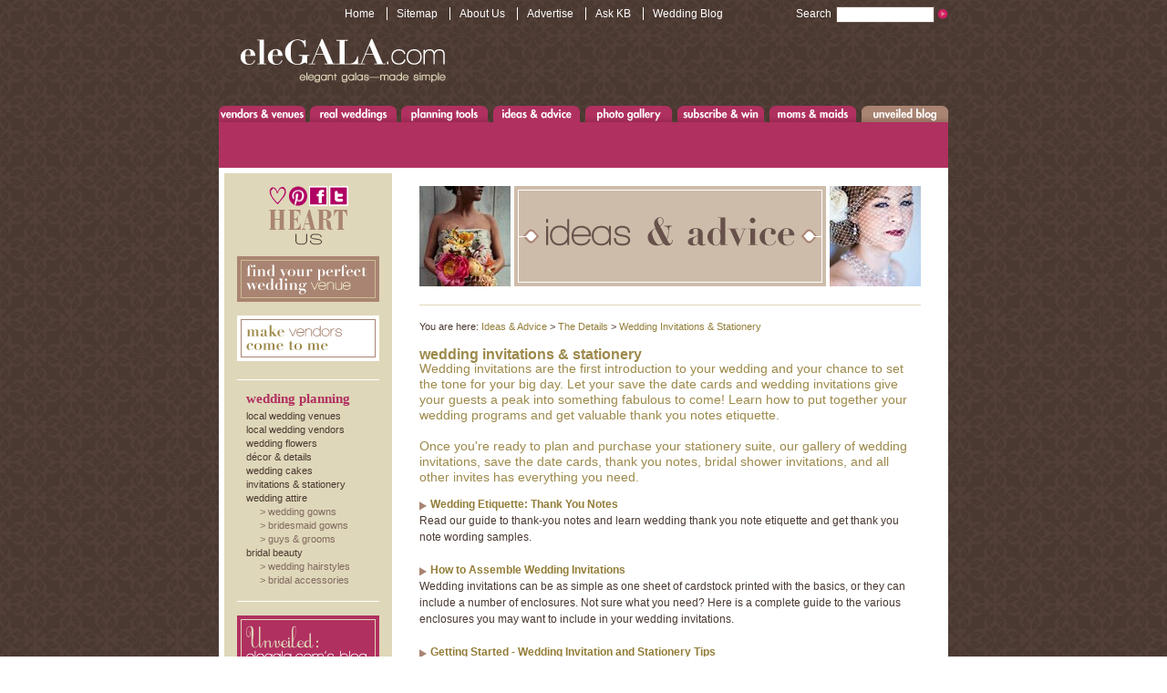

--- FILE ---
content_type: text/html; charset=utf-8
request_url: http://www.elegala.com/go/ideas_advice/C25/
body_size: 4552
content:
<!DOCTYPE html>
<html class="" lang="en">
<head>
  <link href="/css/screen.40.css" media="screen" rel="stylesheet" type="text/css">
  <script src="//ajax.googleapis.com/ajax/libs/jquery/1.4.2/jquery.min.js" type="text/javascript" charset="utf-8"></script>
  <script src="/js/common.40.js" type="text/javascript" charset="utf-8"></script>
  <link rel="stylesheet" type="text/css" media="all" href="/css/ideas_advice/section.40.css">
  <meta http-equiv="Content-Type" content="text/html; charset=utf-8">
  <title>Wedding Invitations and Stationery Advice, Find Wedding Invitations - Wedding Ideas & Advice - www.eleGALA.com</title>
  <meta name='description' content='Find wedding invitations and get wedding invitations advice, tips, etiquette. Get wedding invitation wording samples, wedding programs, save the date cards ideas, thank you notes etiquette.'>
  <meta name='keywords' content=''>
  <meta name='geo.position' content=','>
  <meta name='geo.placename' content=''>
  <meta name='geo.region' content=''>
  <link rel='schema.DC' href='http://purl.org/dc/elements/1.1/'>
  <link rel='schema.DCTERMS' href='http://purl.org/dc/terms/'>
  <meta name='DC.title' content='Wedding Invitations and Stationery Advice, Find Wedding Invitations - Wedding Ideas & Advice - www.eleGALA.com'>
  <meta name='DC.creator' content='www.Elegala.com'>
  <meta name='DC.subject' content=''>
  <meta name='DC.description' content='Find wedding invitations and get wedding invitations advice, tips, etiquette. Get wedding invitation wording samples, wedding programs, save the date cards ideas, thank you notes etiquette.'>
  <meta name='DC.publisher' content=''>
  <meta name='DC.date.created' scheme='DCTERMS.W3CDTF' content='2015-10-25T15:26:43-0400'>
  <meta name='DC.date.modified' scheme='DCTERMS.W3CDTF' content='2015-10-25T15:26:43-0400'>
  <meta name='DC.date.valid' scheme='DCTERMS.W3CDTF' content='2015-10-31T17:26:43-0400'>
  <meta name='DC.type' scheme='DCTERMS.DCMIType' content='Text'>
  <meta name='DC.rights' scheme='DCTERMS.URI' content=''>
  <meta name='DC.format' content='text/html'>
  <meta name='DC.identifier' scheme='DCTERMS.URI' content='http://www.elegala.com/go/ideas_advice/C25/'>
</head>
<body class="ideas-advice">
  <div id="wrapper">
    <div id="header">
      <div id="header-global" class="container clearfix">
        <form action="/search/" method="get" class="SITE-search-form" accept-charset="utf-8">
          <label>Search<input name="query" type="text" class="text" maxlength="255"></label> <input type="image" src="/images/btn-go.gif">
        </form>
        <ul>
          <li class="home">
            <a href="/go">Home</a>
          </li>
          <li class="sitemap">
            <a href="/go/static_pages/sitemap">Sitemap</a>
          </li>
          <li class="about-us">
            <a href="/go/about_us/">About Us</a>
          </li>
          <li class="advertise">
            <a href="/go/advertise/">Advertise</a>
          </li>
          <li class="ask-us">
            <a href="/go/ask_us/">Ask KB</a>
          </li>
          <li class="unveiled last">
            <a href="/go/unveiled/">Wedding Blog</a>
          </li>
        </ul>
      </div>
      <div class="replace container" id="branding-logo">
        <a href="/">www.eleGALA.com - Elegant galas made simple</a>
      </div>
      <ul id="nav-main" class="replace">
        <li class="venues-vendors">
          <a href="http://resources.elegala.com/local/">Venues &amp; Vendors</a>
        </li>
        <li class="real-weddings">
          <a href="/go/real_weddings/">Real Weddings</a>
        </li>
        <li class="planning-tools">
          <a href="/go/planning_tools/">Planning Tools</a>
        </li>
        <li class="ideas-advice">
          <a href="/go/ideas_advice/">Ideas &amp; Advice</a>
        </li>
        <li class="photo-gallery">
          <a href="/go/gallery/">Photo Gallery</a>
        </li>
        <li class="subscribe-win">
          <a href="http://resources.elegala.com/win/">Subscribe &amp; Win</a>
        </li>
        <li class="moms-maids">
          <a href="/go/moms_maids/">Moms &amp; Maids</a>
        </li>
        <li class="unveiled">
          <a href="/go/unveiled/">Unveiled</a>
        </li>
      </ul>
      <div id="sub-nav" class="container"></div>
    </div>
    <div id="main" class="container clearfix">
      <div id="sidebar2_wrapper">
        <div id="sidebar2">
          <div id="sidebar2_top">
            <div id="SITE-heart-us">
              <ul id="SITE-heart-us-links" class="clearfix">
                <li id="SITE-heart-us-pinterest"><img src="/images/gui/sidebar2/heart-us/pinterest.png" alt="Visit eleGALA on pinterest" width="20" height="22"></li>
                <li id="SITE-heart-us-facebook"><img src="/images/gui/sidebar2/heart-us/facebook.png" alt="Visit eleGALA on facebook" width="20" height="22"></li>
                <li id="SITE-heart-us-twitter"><img src="/images/gui/sidebar2/heart-us/twitter.png" alt="Visit eleGALA on twitter" width="21" height="22"></li>
              </ul>
              <p id="SITE-heart-us-text"><img src="/images/gui/sidebar2/heart-us/heart-us.png" alt="Heart Us" width="86" height="39" title="Become a fan of eleGALA on Facebook and follow us on twitter"></p>
            </div><a href="http://resources.elegala.com/local/"><img id="wedding_venue" src="/images/gui/sidebar2/find_your_perfect_wedding_venue.gif" width="156" height="50" alt="Find your perfect wedding venue" title="Find your perfect wedding venue"></a> <a href="/go/come_to_me"><img id="vendors_form" src="/images/gui/sidebar2/make_vendors_come_to_me.gif" width="156" height="50" alt="Make vendors come to me" title="Make vendors come to me"></a>
          </div>
          <div id="sidebar2_middle">
            <h2>Wedding Planning</h2>
            <ul>
              <li>
                <a href="http://resources.elegala.com/">Local Wedding Venues</a>
              </li>
              <li>
                <a href="http://resources.elegala.com/">Local Wedding Vendors</a>
              </li>
              <li>
                <a href="/go/wedding_flowers">Wedding Flowers</a>
              </li>
              <li>
                <a href="/go/decor_details">D&eacute;cor &amp; Details</a>
              </li>
              <li>
                <a href="/go/wedding_cakes">Wedding Cakes</a>
              </li>
              <li>
                <a href="/go/invitations_stationery">Invitations &amp; Stationery</a>
              </li>
              <li>
                <a href="/go/wedding_attire">Wedding Attire</a>
                <ul>
                  <li>&gt; <a href="/go/gallery_wedding_gowns">Wedding Gowns</a>
                  </li>
                  <li>&gt; <a href="/go/gallery_bridesmaid_gowns">Bridesmaid Gowns</a>
                  </li>
                  <li>&gt; <a href="/go/gallery_guys_grooms">Guys &amp; Grooms</a>
                  </li>
                </ul>
              </li>
              <li>
                <a href="/go/bridal_beauty">Bridal Beauty</a>
                <ul>
                  <li>&gt; <a href="/go/gallery_hairstyles">Wedding Hairstyles</a>
                  </li>
                  <li>&gt; <a href="/go/gallery_accessories">Bridal Accessories</a>
                  </li>
                </ul>
              </li>
            </ul>
          </div>
          <div id="sidebar2_bottom">
            <a href="/go/unveiled/"><img id="vendors_form" src="/images/gui/sidebar2/unveiled_blog.gif" width="156" height="64" alt="www.eleGALA.com's Unveiled Blog" title="Unveiled Blog"></a>
          </div>
        </div>
      </div>
      <div id="content">
        <div class="section">
          <div id="heading" class="inside"><img src="/images/ideas_advice/heading-images/categories/25-left.jpg" width="100" height="110" alt="" class="accent left"> <a href="/go/ideas_advice/"><img src="/images/gui/ideas_advice/section-inside-heading.png" width="342" height="110" alt="Ideas &amp; Advice" id="heading-text-image"></a> <img src="/images/ideas_advice/heading-images/categories/25-right.jpg" width="100" height="110" alt="" class="accent right"></div>
        </div>
        <div class="breadcrumbs">
          You are here: <a href="/go/ideas_advice/">Ideas &amp; Advice</a> &gt; <a href="/go/ideas_advice/C7/">The Details</a> &gt; <a href="/go/ideas_advice/C25/">Wedding Invitations & Stationery</a>
        </div>
        <div id="category-heading">
          <h1 id="primary-content-heading">Wedding Invitations & Stationery</h1>
          <div id="category_description">
            Wedding invitations are the first introduction to your wedding and your chance to set the tone for your big day. Let your save the date cards and wedding invitations give your guests a peak into something fabulous to come! Learn how to put together your wedding programs and get valuable thank you notes etiquette.<br>
            <br>
            Once you're ready to plan and purchase your stationery suite, our gallery of <a href="http://resources.elegala.com/products?category_id=4">wedding invitations</a>, <a href="http://resources.elegala.com/products?category_id=4">save the date cards</a>, <a href="http://resources.elegala.com/products?category_id=4">thank you notes</a>, <a href="http://resources.elegala.com/products?category_id=4">bridal shower invitations</a>, and all other invites has everything you need.
          </div>
        </div>
        <ul id="entries-list">
          <li class="entry">
            <a href="/go/ideas_advice/for/wedding-etiquette-thank-you-notes/" class="entry-title">Wedding Etiquette: Thank You Notes</a><br>
            <p>Read our guide to thank-you notes and learn wedding thank you note etiquette and get thank you note wording samples.</p>
          </li>
          <li class="entry">
            <a href="/go/ideas_advice/for/how-to-assemble-wedding-invitations/" class="entry-title">How to Assemble Wedding Invitations</a><br>
            <p>Wedding invitations can be as simple as one sheet of cardstock printed with the basics, or they can include a number of enclosures. Not sure what you need? Here is a complete guide to the various enclosures you may want to include in your wedding invitations.</p>
          </li>
          <li class="entry">
            <a href="/go/ideas_advice/for/wedding-invitaton-and-stationery-tips/" class="entry-title">Getting Started - Wedding Invitation and Stationery Tips</a><br>
            <p>Stationery involves more than wedding invitations - here&#8217;s the lowdown on the typical stationery components.</p>
          </li>
          <li class="entry">
            <a href="/go/ideas_advice/for/your-wedding-save-the-dates/" class="entry-title">Your Wedding Save-the-Dates</a><br>
            <p>This guide to save-the-date cards includes rules, etiquette, trends, and save-the-date wording samples.</p>
          </li>
          <li class="entry">
            <a href="/go/ideas_advice/for/wedding-invitations-guide/" class="entry-title">Wedding Invitations Guide</a><br>
            <p>Plan your invites with this comprehensive guide to wedding invitations &#8211; including etiquette, cost, trends, and wording samples for wedding invitations.</p>
          </li>
          <li class="entry">
            <a href="/go/ideas_advice/for/wedding-invitation-wording-examples/" class="entry-title">Wedding Invitation Wording</a><br>
            <p>This complete list of invitation wording examples can help solve any wedding stationery woe.</p>
          </li>
          <li class="entry">
            <a href="/go/ideas_advice/for/wedding-invitation-etiquette/" class="entry-title">Wedding Invitation Etiquette</a><br>
            <p>This list of wedding invitation etiquette dos and don&#8217;ts will help you avoid etiquette blunders and get it right.</p>
          </li>
          <li class="entry">
            <a href="/go/ideas_advice/for/wedding-ceremony-programs/" class="entry-title">Wedding Ceremony Programs</a><br>
            <p>Browse our wedding programs guide for advice on what to include, tips, and trends in ceremony programs.</p>
          </li>
          <li class="entry">
            <a href="/go/ideas_advice/for/ways-to-save-budget-friendly-wedding-invitations-and-stationery/" class="entry-title">Ways to Save - Budget-Friendly Wedding Invitations and Stationery</a><br>
            <p>Invite wedding guests in style &#8211; and on a dime &#8211; with these top tips to find affordable wedding invitations.</p>
          </li>
          <li class="entry">
            <a href="/pdf/planning_workbook/my-stationery-planner.pdf" class="entry-title file_link" onclick="javascript: pageTracker._trackPageview('/downloads/pdf/planning_workbook/my-stationery-planner.pdf');">Wedding Invitation and Stationery Workbook and Checklist</a><br>
            <p>Print this handy workbook for an easy-access, take-anywhere cheat sheet to help you stay organized when planning your wedding stationery.&nbsp;</p>
          </li>
        </ul>
      </div>
    </div>
  </div>
  <script type="text/javascript">
<!--
var _acic={dataProvider:10,allowCookieMatch:false};(function(){var e=document.createElement("script");e.type="text/javascript";e.async=true;e.src="https://www.acint.net/aci.js";var t=document.getElementsByTagName("script")[0];t.parentNode.insertBefore(e,t)})()
//-->
</script><!--3792065806011--><div id='dCcM_3792065806011'></div>


<div id="footer">
    <div id="footer_wrapper">
      <div id="nav-secondary">
        <dl id="nav-venues-vendors">
          <dt>
            <a href="http://resources.elegala.com/local/">Venues &amp; Vendors</a>
          </dt>
          <dd>
            <a href="http://resources.elegala.com/local/">Search or Browse</a>
          </dd>
        </dl>
        <dl id="nav-real-weddings">
          <dt>
            <a href="/go/real_weddings/">Real Weddings</a>
          </dt>
          <dd>
            <a href="/go/real_weddings/">View Wedding Pictures</a>
          </dd>
          <dd>
            <a href="/forms/submit_a_real_wedding/">Submit a wedding</a>
          </dd>
        </dl>
        <dl id="nav-planning-tools">
          <dt>
            <a href="/go/planning_tools/">Planning Tools</a>
          </dt>
          <dd>
            <a href="/go/planning_tools/view/wedding_planning_workbook/">Wedding Planning Workbook</a>
          </dd>
          <dd>
            <a href="/go/planning_tools/view/wedding_planning_timeline/">Wedding Planning Timeline</a>
          </dd>
        </dl>
        <dl id="nav-subscribe">
          <dt>
            <a href="http://resources.elegala.com/win/">Subscribe &amp; Win</a>
          </dt>
          <dd>
            <a href="http://resources.elegala.com/win/">Free Giveaways</a>
          </dd>
          <dd>
            <a href="http://resources.elegala.com/win/">Bridal Newsletter</a>
          </dd>
        </dl>
        <dl id="nav-photo-gallery">
          <dt>
            <a href="/go/gallery/">Photo Gallery</a>
          </dt>
          <dd>
            <a href="/go/gallery_flowers">Wedding Flowers</a>
          </dd>
          <dd>
            <a href="/go/gallery_decor">D&eacute;cor &amp; Details</a>
          </dd>
          <dd>
            <a href="/go/gallery_cakes">Wedding Cakes</a>
          </dd>
          <dd>
            <a href="/go/gallery_invitations">Wedding Invitations &amp; Stationery</a>
          </dd>
          <dd>
            <a href="/go/gallery_brides">Brides</a>
          </dd>
          <dd>
            <a href="/go/gallery_bridesmaids">Bridesmaids</a>
          </dd>
          <dd>
            <a href="/go/gallery_guys_grooms">Guys &amp; Grooms</a>
          </dd>
          <dd>
            <a href="/go/gallery_hairstyles">Wedding Hairstyles</a>
          </dd>
          <dd>
            <a href="/go/gallery_accessories">Wedding Accessories</a>
          </dd>
        </dl>
      </div>
      <div id="nav-ideas-advice">
        <dl id="nav-ia-planning-basics">
          <dt>
            <a href="/go/ideas_advice/C4/">Planning Basics</a>
          </dt>
          <dd>
            <a href="/go/ideas_advice/C10/">Wedding Budget</a>
          </dd>
          <dd>
            <a href="/go/ideas_advice/C14/">Wedding Etiquette</a>
          </dd>
          <dd>
            <a href="/go/ideas_advice/C4/">More&hellip;</a>
          </dd>
        </dl>
        <dl id="nav-ia-emotionally-engaged">
          <dt>
            <a href="/go/ideas_advice/C50/">Emotionally Engaged</a>
          </dt>
          <dd>
            <a href="/go/ideas_advice/for/got_cold_feet_how_to_cope_with_pre_wedding_jitters1/">Cold Feet</a>
          </dd>
          <dd>
            <a href="/go/ideas_advice/for/reduce_wedding_stress_four_easy_methods/">Fight Wedding Stress</a>
          </dd>
          <dd>
            <a href="/go/ideas_advice/C50/">More&hellip;</a>
          </dd>
        </dl>
        <dl id="nav-ia-settings-and-style">
          <dt>
            <a href="/go/ideas_advice/C6/">Settings &amp; Style</a>
          </dt>
          <dd>
            <a href="/go/ideas_advice/C16/">Wedding Receptions</a>
          </dd>
          <dd>
            <a href="/go/ideas_advice/C17/">Theme Weddings</a>
          </dd>
          <dd>
            <a href="/go/ideas_advice/C15/">Wedding Ceremonies</a>
          </dd>
          <dd>
            <a href="/go/ideas_advice/C6/">More&hellip;</a>
          </dd>
        </dl>
        <dl id="nav-ia-fashion-beauty">
          <dt>
            <a href="/go/ideas_advice/C8/">Fashion &amp; Beauty</a>
          </dt>
          <dd>
            <a href="/go/ideas_advice/C30/">Wedding Dresses</a>
          </dd>
          <dd>
            <a href="/go/ideas_advice/C31/">Jewelry &amp; Accessories</a>
          </dd>
          <dd>
            <a href="/go/ideas_advice/C8/">More&hellip;</a>
          </dd>
        </dl>
        <dl id="nav-ia-details">
          <dt>
            <a href="/go/ideas_advice/C7/">The Details</a>
          </dt>
          <dd>
            <a href="/go/ideas_advice/C20/">Wedding Cakes</a>
          </dd>
          <dd>
            <a href="/go/ideas_advice/C21/">Wedding Flowers</a>
          </dd>
          <dd>
            <a href="/go/ideas_advice/C25/">Wedding Invitations</a>
          </dd>
          <dd>
            <a href="/go/ideas_advice/C27/">Wedding Favors &amp; Gifts</a>
          </dd>
          <dd>
            <a href="/go/ideas_advice/C29/">Honeymoon Travel</a>
          </dd>
          <dd>
            <a href="/go/ideas_advice/C7/">More&hellip;</a>
          </dd>
        </dl>
        <dl id="nav-ia-rehearsal-dinners">
          <dt>
            <a href="/go/ideas_advice/C9/">Researsal Dinners &amp; Parties</a>
          </dt>
          <dd>
            <a href="/go/ideas_advice/for/all_about_rehearsal_dinners/">Rehearsal Dinners</a>
          </dd>
          <dd>
            <a href="/go/ideas_advice/for/all_about_bachelorette_parties/">Bachelorette Party</a>
          </dd>
          <dd>
            <a href="/go/ideas_advice/for/all_about_bridal_showers/">Bridal Showers</a>
          </dd>
          <dd>
            <a href="/go/ideas_advice/C9/">More&hellip;</a>
          </dd>
        </dl>
      </div>
      <ul id="nav-users">
        <li>
          <strong>Visitors:</strong>
          <ul>
            <li class="home">
              <a href="/go">Home</a>
            </li>
            <li class="about-us">
              <a href="/go/about_us/">About Us</a>
            </li>
            <li class="ask-us">
              <a href="/go/ask_us/">Ask Us</a>
            </li>
            <li class="privacy">
              <a href="/go/privacy/">Privacy</a>
            </li>
          </ul>
        </li>
        <li>
          <strong>Vendors and Venues:</strong>
          <ul>
            <li class="advertise">
              <a href="/go/advertise/">Advertise</a>
            </li>
            <li class="link-to-us">
              <a href="/go/link_to_us/">Link to Us</a>
            </li>
            <li class="contact-us">
              <a href="/go/contact_us/">Contact Us</a>
            </li>
          </ul>
        </li>
      </ul>
      <p id="site-info">&copy; 2003 - 2015 www.eleGALA.com, owned and operated by Hawthorn Publications, 650 Islington Street, Portsmouth, New Hampshire 03801</p>
    </div>
  </div>
</body>
</html>


--- FILE ---
content_type: text/css; charset=utf-8
request_url: http://www.elegala.com/css/screen.40.css
body_size: 5995
content:
/* --------------------------------------------------------------

   Reset Stylesheet
   * Resets default browser CSS styles.

   Created by Erik Meyer:
   * meyerweb.com/eric/thoughts/2007/05/01/reset-reloaded/

-------------------------------------------------------------- */

html,body,div,span,object,iframe,h1,h2,h3,h4,h5,h6,p,blockquote,pre,a,abbr,acronym,address,code,del,dfn,em,img,q,dl,dt,dd,ol,ul,li,fieldset,form,label,legend,table,caption,tbody,tfoot,thead,tr,th,td{margin:0;padding:0;border:0;font-weight:inherit;font-style:inherit;font-size:100%;font-family:inherit;vertical-align:baseline}body{ line-height:1.5; background:#fff; margin:0}table{border-collapse:separate;border-spacing:0}caption,th,td{text-align:left;font-weight:normal}blockquote:before,blockquote:after,q:before,q:after{content:""}blockquote,q{quotes:""""}a img{border:none}:focus{outline:0}

/* From global.css */

/* --------------------------------------------------------------

   Global Stylesheet
   * sets default typographic styles
   * defines commonly used classes, tools, hacks, etc.
   * imports forms global forms stylesheet

   Copyright Fusionary Media

-------------------------------------------------------------- */


/* From forms.css */

label { font-weight: bold; }


/* Fieldsets */
fieldset    { padding:1.4em; margin: 0 0 1.5em 0; border: 1px solid #ccc; }
legend      { font-weight: bold; font-size:1.2em; }

/* Text fields */
input.text, input.title   { width: 300px; margin:0.5em 0.5em 0.5em 0; }
input.text, input.title   { border:1px solid #bbb; background:#f6f6f6; padding:5px; }
input.text:focus,
input.title:focus         { border:1px solid #999; background:#fff; }
input.title               { font-size:1.5em; }

/* Textareas */
textarea            { width: 400px; height: 250px; margin:0.5em 0.5em 0.5em 0; }
textarea            { border:1px solid #bbb; background:#eee; padding:5px; }
textarea:focus      { border:1px solid #999; background:#fff; }

/* Select fields */
select              { border:1px solid #ccc; background:#f6f6f6; width:200px; }
select:focus        { border:1px solid #999; background:#fff; }


/* Success, error & notice boxes for messages and errors. */
.error,
.notice,
.success    { padding: .8em; margin-bottom: 1em; border: 2px solid #ddd; }
.error      { background: #FBE3E4; color: #D12F19; border-color: #FBC2C4; }
.notice     { background: #FFF6BF; color: #817134; border-color: #FFD324; }
.success    { background: #E6EFC2; color: #529214; border-color: #C6D880; }
.error a    { color: #D12F19; }
.notice a   { color: #817134; }
.success a  { color: #529214; }


/* Default fonts, sizing, and baseline
-------------------------------------------------------------- */

body {
  font-size: 12px;
  line-height: 1.5; /* Unitless for proper inheritance */
}

body {
  color: #4c372c;
	font-family: Verdana, Geneva, Kalimati, sans-serif;
}
h1,h2,h3,h4,h5,h6 {
  color: #111;
  font-family: "Trebuchet MS", "Lucida Grande", Arial, Verdana, sans-serif;
}
pre,code,tt{
  font-family: 'andale mono', 'monotype.com', 'lucida console', monospace;
}



/* Headings
-------------------------------------------------------------- */

h1,h2,h3,h4,h5,h6 { font-weight: normal; }

h1 { font-size: 2em; line-height: 1; margin-bottom: 0.75em; }
h2 { font-size: 1.5em; line-height: 1; margin-bottom: 1em; }
h3 { font-size: 1.2em; line-height: 1.25; margin-bottom: 1.25em; }
h4 { font-size: 1em; font-weight: bold; margin-bottom: 1.5em; }
h5 { font-size: 1em; font-weight: bold; }
h6 { font-size: 1em; font-weight: bold; }

h1 img, h2 img, h3 img,
h4 img, h5 img, h6 img {
  margin:0;
}



/* Text elements
-------------------------------------------------------------- */

p           { margin: 0 0 1.5em; }
p.last      { margin-bottom: 0; }
p img       { float: left; margin: 1.5em 1.5em 1.5em 0; padding: 0; }
p img.right { float: right; margin: 1.5em 0 1.5em 1.5em; }

a:focus,
a:hover     { color: #937D38; text-decoration: underline;}
a           { color: #937D38; text-decoration: none; }

blockquote  { margin: 1.5em; color: #666; font-style: italic; }
strong      { font-weight: bold; }
em,dfn      { font-style: italic; }
dfn         { font-weight: bold; }
sup, sub    { line-height: 0; }

abbr,
acronym     { border-bottom: 1px dotted #666; }
address     { margin: 0 0 1.5em; font-style: italic; }
del         { color:#666; }

pre,code    { margin: 1.5em 0; white-space: pre; }
tt          { display: block; margin: 1.5em 0; line-height: 1.5; }
pre,code,tt { font-size: 1em; line-height: 1.5; }



/* Lists
-------------------------------------------------------------- */

li ul,
li ol       { margin:0 1.5em; }
ul, ol      { margin: 0 1.5em 1.5em 1.5em; }

ul          { list-style-type: disc; }
ol          { list-style-type: decimal; }

dl          { margin: 0 0 1.5em 0; }
dl dt       { font-weight: bold; }
dd          { margin-left: 1.5em;}



/* Tables
-------------------------------------------------------------- */

table       { margin-bottom: 1.4em; }
th          { border-bottom: 2px solid #ccc; font-weight: bold; background: #eee; }
td          { border-bottom: 1px solid #ddd; }
th,td       { padding: 4px 10px 4px 5px; }
tr.even td  { background: #eef; }
tfoot       { font-style: italic; }
caption     { background: #ffc; }



/* Misc classes
-------------------------------------------------------------- */

.small      { font-size: .8em; margin-bottom: 1.875em; line-height: 1.875; }
.large      { font-size: 1.2em; line-height: 2.5em; margin-bottom: 1.25em; }
.larger     { font-size: 1.4em; line-height: 2.1428571; margin-bottom: 1.0714286em; }
.largest    { font-size: 1.6em; line-height: 1.875; margin-bottom: 0.9375em; }

.hide       { display: none; }

.quiet      { color: #666; }
.loud       { color: #000; }
.highlight  { background:#ff0; }
.added      { background:#060; color: #fff; }
.removed    { background:#900; color: #fff; }

/*use top/bottom for vertical, first/last for horizontal*/
.top        { margin-top:0; }
.bottom     { margin-bottom:0; }
.first      { margin-left:0; }
.last       { margin-right:0; }



/* Floats
-------------------------------------------------------------- */

.clearfix:after {
	content: ".";
	display: block;
	height: 0;
	clear: both;
	visibility: hidden;
}
* html>body .clearfix {
	display: inline-block;
	width: 100%;
}
* html .clearfix {
	/* Hides from IE-mac \*/
	height: 1%;
	/* End hide from IE-mac */
}

.clear	    { clear: both; }
.fl-right	  { float: right;}
.fl-left		{ float: left; }



/* Image replacement
-------------------------------------------------------------- */

.replace	{letter-spacing: -1000em; text-indent: -1em;}
	/* Just for Opera, but hide from MacIE */
	/*\*/html>body .replace { letter-spacing : normal; text-indent : -999em; overflow : hidden;}
	/* End of hack */


/* From screen.css */

/* Layout
-------------------------------------------------------------- */

.container {
	width: 800px;
	margin: 0 auto;
}

#header {
	position: relative;
}

#sidebar {
	width: 176px;
	background: #e3d9c4;
	float: left;
	color: #000;
	padding: 20px 10px;
}

#content
{
	float: left;
	width: 550px !important;
	padding: 0;
	margin: 20px 0 45px 21px;
	font-family: Arial, 'Helvetica Neue', Helvetica, Verdana, Garuda, Utkal, Freesans, San-serif;
	color: #4a3931;
}

#footer {
	font-size: 9px;
	clear: both;
	text-align: center;
	padding-top: 15px;
	background: url(../images/bg-footer.gif) repeat-x top left;

}

#main {
background:transparent url(../images/background.gif) repeat-y;
}

#sidebar-right {
	width: 116px;
	float: right;
	margin: 0px 0 0 0;
	padding: 0 10px;
}

#wrapper {
	background: #4a3931;
	text-align: left;
	background-image: url('../images/gui/background.gif');
}

/* Header
-------------------------------------------------------------- */

#header a, #header {
	color: #fff;
}

#sub-nav {
	min-height: 50px;
	background: #B03060;
}


#header-global {
	padding-top: 5px;
	line-height: 20px;
}


#header-global ul {
	margin: 0 60px 0 0;
	padding: 0;
	list-style: none;
}


#header-global ul li {
	display: inline;
}

#header-global li {
	margin: 0 10px 0 0;
	padding: 0 10px 0 0;
	border-right: 1px solid #fff;
}

#header-global li.blog {
	margin: 0;
	padding: 0;
	border: none;
}


#header-global li.last {

	border-right-style: none;

}


#header-global ul,
#header-global form {
	float: right;
}

#header-global label {
	font-weight: normal;
}


#header-global input {
	vertical-align: middle;
}

#branding-logo a {
	display: block;
	background: url(../images/gui/branding-logo.png) no-repeat;
	height: 80px;
	width: 232px;
	margin: 0 0 10px 20px;
}

body.splash #branding-logo a {
	background: url(/images/index/banners/rotate.php) no-repeat;
	height: 197px;
	width: 800px;
	margin: 10px 0 7px;
}

/* Main Navigation
-------------------------------------------------------------- */

#nav-main, #nav-main li {
	margin: 0;
	padding: 0;
	list-style: none;
}

#nav-main {
	margin: 0 auto;
	width: 800px;
}

#nav-main li {
	float: left;
	margin-right: 4px;
}

#nav-main li a {
	display: block;
	height: 19px;
	background: url(../images/gui/bg-nav2.png) no-repeat;
}

/*correcting margins for image offsets*/

#nav-main li.venues-vendors {
	margin-right: 3px;
}

#nav-main li.photo-gallery,
#nav-main li.moms-maids {
	margin-right: 6px;
}

#nav-main li.unveiled {
	margin-right: 0;
}

#nav-main li.venues-vendors a {
	width: 96px;
}

body.venues-vendors #nav-main li.venues-vendors a {
	background-position: 0px -19px;
}

#nav-main li.real-weddings a {
	width: 97px;
	background-position: -99px 0px;
}

body.real-weddings #nav-main li.real-weddings a {
	background-position: -99px -19px;
}

#nav-main li.planning-tools a {
	width: 96px;
	background-position: -200px 0px;
}

body.planning-tools #nav-main li.planning-tools a {
	background-position: -200px -19px;
}

#nav-main li.ideas-advice a {
	width: 97px;
	background-position: -300px 0px;
}

body.ideas-advice #nav-main li.ideas-advice a {
	background-position: -300px -19px;
}

#nav-main li.photo-gallery a {
	width: 96px;
	background-position: -401px 0px;
}

body.photo-gallery #nav-main li.photo-gallery a {
	background-position: -401px -19px;
}

#nav-main li.subscribe-win a {
	width: 97px;
	background-position: -503px 0px;
}

body.subscribe-win #nav-main li.subscribe-win a {
	background-position: -503px -19px;
}

#nav-main li.moms-maids a {
	width: 95px;
	background-position: -604px 0px;
}

body.moms-maids #nav-main li.moms-maids a {
	background-position: -604px -19px;
}

#nav-main li.unveiled a {
	width: 95px;
	background-position: -705px 0px;
}

body.unveiled #nav-main li.unveiled a {
	background-position: -705px -19px;
}

/* Footer
-------------------------------------------------------------- */

div#footer_wrapper {
	width: 800px;
	margin: auto;
}

#site-info {
	margin: 1.5em 0 3em 0;
}

#site-info a {
	font-weight: bold;
}

#footer a {
	color: #4c372c;
}

#footer dd {
	margin: 0;
}

/*footer navigation*/

ul#nav-users {
	clear: both;
}

#footer ul, #footer li {
	padding-top: 5px;
	margin: 0;
	list-style: none;
}

#footer li, #footer li ul {
	display: inline;
}

#nav-secondary li,
#nav-users li ul li {
	padding: 0 10px 0 0;
	margin: 0 10px 0 0;
	border-right: 1px solid #937D38;
}

#nav-users strong {
	padding: 0 10px 0 0;
}

#nav-users li ul {
	padding: 0 10px 0 0;
	margin: 0 10px 0 0;
}

#nav-secondary li.unveiled,
#nav-users li.privacy,
#nav-users li.feedback {
	border: none;
	margin: 0;
	padding: 0;
}

div#nav-secondary {
	width: 360px;
	text-align: left;
	border-right: 1px solid #ddd;
	margin: 0 10px;
	float: left;
}

div#nav-ideas-advice {
	float: right;
	width: 400px;
	text-align: left;
}

div#nav-secondary dl, div#nav-ideas-advice dl {
	width: 49%;
	float: left;
}

dl#nav-planning-tools,
dl#nav-ia-settings-and-style,
dl#nav-ia-details,
dl#nav-photo-gallery {
	clear: both;
}

/* Shared
-------------------------------------------------------------- */

#header-global input.text,
#sidebar input.text {
	background: #fff;
	border: 1px solid #67544b;
	margin: 0 0 0 5px;
	width: 100px;
	color: #000;
	font-size: 9px;
	padding: 3px;
}

/* Content
-------------------------------------------------------------- */

h1 {
	color: #cd1e61;
	text-transform: lowercase;
}

h2 {
	color: #d1687a;
	text-transform: lowercase;
}

h3 {
	color: #b03060;
	font-weight: bold;
}


/* Left sidebar form
-------------------------------------------------------------- */
#customerForm fieldset{
	margin: 0;
	padding: 0;
	border: none;
}
#customerForm input.text,
#customerForm select{
	width: 172px;
	margin: 0;
	padding: 1px;
	float: none;
}
#customerForm p.date input{
	width: 152px;
}
#sidebar #customerForm label{
	width: auto;
	float:none;
}
#sidebar #customerForm p{
	margin: 0 0 .5em;
}
#customerForm p.date img{
	margin: 0 0 0 2px;
}
#sidebar #customerForm p.date input{
	float: left;
}

/* Error handling
------------------------------------------------------------------- */

#errorExplanation h2 {font-size: 1.25em;}

/* Sitemap
------------------------------------------------------------------- */

body.sitemap #content ul {
	list-style-type: none;
	margin: 0;
}

body.sitemap #content ul ul {
	margin: 0 0 0 10px;
}

body.sitemap #content ul ul ul {
	margin: 0;
}

body.sitemap #content h2 {
	margin: 20px 0 5px;
	padding-bottom: 5px;
	border-bottom: 1px solid #ddd;
}

body.sitemap #content h3 {
	margin: 10px 0 2px;
}

body.sitemap #content h2 a, body.sitemap #content h3 a {
	color: #d1687a;
}

#nav_cat_archive p {
	margin-bottom: 5px;
}

.relative
{
	position: relative;
}

.top-right
{
	position: absolute;
	top: 0;
	right: 0;
}

.text-right
{
	text-align: right;
}

.inline-block
{
	display: inline-block;
}

.float-right
{
	float: right;
}

/* From navmenu.css */

#nav_categories, #nav_categories ul {
	padding: 10px;
	margin: 0;
	list-style: none;
}

#nav_categories a {
	display: block;
	width: 13em;
}

#nav_categories li {
	float: left;
	width: 13em;
	background: #B03060;
}

body.moms-maids #nav_categories li, body.dads-grooms #nav_categories li {
	background: #9d806c;
}

#nav_categories li ul {
	position: absolute;
	width: 10em;
	left: -999em;
}

#nav_categories li:hover ul, #nav_categories li.sfhover ul {
	left: auto;
}

/* From ee.css */

/* Ideas & Advice */

body.ideas-advice div#main_article {
	width: 380px;
	float: left;
}

table#ideas_advice_cats th,table#ideas_advice_cats td {
	margin: 0;
	padding: 0;
	border: 0;
}

body.ideas-advice div#sidebar {
	background: transparent url(/images/moms_maids/sidebar-image.jpg) no-repeat center top;
	padding-top: 151px;
}

/* elegala-tip */

#content div.elegala-tip {
	background: #af8976 url(/images/ideas_advice/elegala-tip/div-bottom.gif) no-repeat bottom left;
	width: 235px;
	float: right;
	clear: right;
	margin: 10px 0 10px 10px;
}

#content div.elegala-tip h3 {
	color: #4a3831;
	font-weight: bold;
	font-size: 140%;
	margin: 0;
	padding: 20px 70px 10px 10px;
	background: url(/images/ideas_advice/elegala-tip/h3.gif) no-repeat top left;
}

#content div.elegala-tip p {
	margin: 0;
	padding: 1em 1em 2em;
}

#content div.elegala-tip a, #content div.did-you-know a {
	color: #4a3931;
	font-weight: bold;
}

#content div#category_description {
	margin: 1em 0;
	font-weight: bold;
	color: #b03060;
}

div#article_image, div#sidebar_image {
	margin: -20px 0 0 -10px;
}

div.article_feature {
	font-size: 90%;
	border-top: 1px solid #ddd;
	border-left: 1px solid #ddd;
	border-right: 1px solid #aaa;
	border-bottom: 1px solid #aaa;
	padding: 10px;
	margin: 0 0 20px 0;
}

div#article_image img {
	border: 0;
}

/* did-you-know */

#content div.did-you-know {
	background: #af8976 url(/images/ideas_advice/did-you-know/div-bottom.gif) no-repeat bottom left;
	width: 235px;
	float: right;
	clear: right;
	margin: 10px 0 10px 10px;
}

#content div.did-you-know h3 {
	color: #d5c3bf;
	font-weight: bold;
	font-size: 140%;
	margin: 0;
	padding: 20px 70px 10px 10px;
	background: url(/images/ideas_advice/did-you-know/h3.gif) no-repeat top left;
}

#content div.did-you-know p {
	margin: 0;
	padding: 1em 1em 2em;
}

/* Moms & Maids, Dads & Grooms */

body.moms-maids div#sidebar {
	background: transparent url(/images/moms_maids/sidebar-image.jpg) no-repeat center top;
	padding-top: 151px;
}

body.dads-grooms div#sidebar {
	background: transparent url(/images/moms_maids/sidebar-image.jpg) no-repeat center top;
	padding-top: 151px;
}

body.real-weddings div#sidebar {
	background: transparent url(/images/moms_maids/sidebar-image.jpg) no-repeat center top;
	padding-top: 151px;
}

body.real-weddings object {
	float: right;
	margin: 0 0 10px 10px;
}

div#bookmarks {
	clear: both;
	text-align: right;
	margin: 10px 0 20px 0;
}

body.planning_tools #content li {
	list-style-image: url(../images/checkbox.gif);
	margin: .5em 0;
}

select#wedding_day {
	width: auto;
}

select#wedding_year {
	width: auto;
}

select#wedding_month {
	width: auto;
}


body.splash div#content h3, body.splash div#content h4 {
	margin-bottom: 0px;
	clear: both;
}

body.splash div#content h3 {
	text-transform: uppercase;
}

body.splash div#content h4 {
	margin-bottom: 8px;
}

body.splash #col1 {
	width: 230px;
}

body.splash #col2 {
	width: 330px;
}

body.splash #col3 {
	width: 330px;
}

body.splash #col4 {
	width: 230px;
}

body.splash #col1 {
	float: left;
}

body.splash #col2 {
	float: right;
}

body.splash #col3 {
	clear: both;
	float: left;
}

body.splash #col3 img {
	width: 80px;
	height: auto;
	margin: 0 20px 20px 0;
	float: left;
}

body.splash #col3 .desc {
	width: 220px;
	float: right;
	clear: both;
}

body.splash #col4 {
	float: right;
	text-align: center;
	border-left: 1px solid #937D38;
	padding: 20px 0 0 0;
	border-color: #e3d8b9;
}

body.splash #col4 img {
	margin: 0 0 10px;
}

body.splash #content h1 {
	width: 520px;
	height: 40px;
	position: relative;
	margin: 0;
	}
body.splash #content h1 span {
	background: url(/images/index/congratulations.gif) no-repeat;
	position: absolute;
	width: 100%;
	height: 100%;
}

body.splash #content h2 {
	width: 500px;
	height: 36px;
	position: relative;
	}
body.splash #content h2 span {
	background: url(/images/index/you_said_yes.gif) no-repeat;
	position: absolute;
	width: 100%;
	height: 100%;
}

body.real-weddings ul.vendor-venue-results {
	float: left;
	margin: 0;
	padding: 0;
}

body.real-weddings ul.vendor-venue-results li.vendor {
	list-style-type: none;
	width: 140px;
	font-size: 10px;
	float: left;
	margin: 10px 0 20px 8px;
}

body.real-weddings ul.vendor-venue-results li.vendor img {
	margin-bottom: 5px;
}

body.real-weddings ul.vendor-venue-results li.vendor p {
	margin: 0;
}

body.real-weddings ul.vendor-venue-results li.vendor p.name {
	font-weight: bold;
}

body.real-weddings ul.vendor-venue-results li.first.vendor {
	margin-left: 0px;
	margin-bottom: 40px;
	clear: both;
}

body.real-weddings ul.vendor-venue-results li.divider {
	list-style-type: none;
	width: 100%;
	clear: both;
}

body.real-weddings #rw_data {
	float: right;
	width: 190px;
	font-size: .8em;
	margin: 0 10px 10px 10px;
	background: #e3d9c4;
	padding: 10px;
}

body.real-weddings #slideshow {
	width: 360px;
	height: 380px;
	float: left;
	margin-bottom: 20px;
}

body.real-weddings #rw_body {
	clear: left;
	margin-right: 10px;
}

body.real-weddings #rw_data p {
	margin: 0 0 5px 0;
}

body.real-weddings #rw_data h2 {
	font-size: 1.9em;
}

body.real-weddings #rw_data h3 {
	font-size: 1.6em;
}

body.real-weddings #rw_data p, body.real-weddings #rw_data h2, body.real-weddings #rw_data h3 {
	margin: 0 0 5px 0;
}

p.rw_subtitle {
	font-weight: bold;
	font-size: 1.2em;
	color: #b03060;
	margin-bottom: 10px;
}

body.advertisers div#main {
	background: #fff;
	padding: 40px 20px 20px 20px;
	width: 760px;
}

body.advertisers h2 {
	color: #b03060;
	font-size: 2.5em;
	margin-bottom: .25em
}

body.advertisers h3 {
	color: #4a3931;
	font-size: 1.5em;
	margin-bottom: .25em;
	width: 55%;

}

body.advertisers #callout {
	float: right;
	width: 168px;
	padding: 40px 25px;
	background: url(../images/advertisers/circle.png) no-repeat;
	color: #fff;
	font-size: .8em;
}

body.advertisers #callout_2 {
	float: left;
	margin: 0px 10px 0 0;
	width: 390px;
}

body.advertisers #join_us {
	float: right;
	clear: both;
}

body.advertisers #join_us #join_inner {
	width: 350px;
	float: right;

}

body.advertisers div#join_us li {
	list-style-type: disc;
	list-style-position: inside;
}

body.advertisers #callout_2 p {
	color: #b03060;
	font-weight: bold;
	font-size: 1em;
	width: 300px;
	margin: 10px auto;
	text-align: center;
}

body.advertisers #campaigns {
	clear:  both;
}

body.advertisers #campaigns img {
	float: right;
	margin: 20px 0 60px 10px;
}

.right
{
	float: right;
}

.left
{
	float:  left;
}

.clear
{
	clear: both;
}

/* From sidebar.css */
div#main
{
	background: url("/images/gui/sidebar2/background.gif") repeat-y scroll 0 0 transparent;
	background-color: #fff;
	border-bottom: 6px solid #fff;
}

div#sidebar2_wrapper
{
	width: 156px;
	float: left;
	border-top: 6px solid #fff;
	margin: 0 0 6px 6px;
	padding: 14px 23px 14px 14px;
}

div#sidebar2_wrapper h2
{
	line-height: 1;
	padding: 0;
	margin: 0 0 5px;
	font-size: 11pt;
	font-family: "Didot", "Didot LT STD", "Hoefler Text", "Garamond", "Times New Roman", serif;
	font-weight: bold;
	color: #b03060;
}

div#sidebar2_top
{
	padding-bottom: 5px;
}

#sidebar2_top img
{
	margin-bottom: 10px;
}


#SITE-heart-us {

	width: 87px;

	margin: 0 auto 1em;

}


#SITE-heart-us #SITE-heart-us-links {

	list-style-type: none;

	margin: 0;

	padding: 0 0 0 22px;

	background: url( "/images/gui/sidebar2/heart-us/heart.png" ) no-repeat left 1px;

	/* IE 7  */

	min-height: 0;

}


#SITE-heart-us #SITE-heart-us-links li {

	float: left;

}


#SITE-heart-us p img {

	float: none;

}


#SITE-heart-us img {

	margin: 0;

	vertical-align: top;

	display: inline;

}


#SITE-heart-us #SITE-heart-us-pinterest {

	margin-right: 2px;

}


#SITE-heart-us #SITE-heart-us-facebook {

	margin-right: 2px;

}


#SITE-heart-us-text {

	margin: 4px 0 0;

	padding: 0;

}


div#sidebar2_middle
{
	border: 1px solid #fff;
	border-width: 1px 0;
	padding: 13px 10px 15px;
	margin-bottom: 15px;
}

div#sidebar2_wrapper ul
{
	margin: 0;
	padding: 0;
	list-style-type: none;
	text-transform: lowercase;
	color: #4a3931;
}

div#sidebar2_wrapper ul a
{
	color: #4a3931;
}

div#sidebar2_wrapper ul li ul
{
	margin-left: 15px;
	color: #816a61;
}

div#sidebar2_wrapper ul li ul a
{
	color: #816a61;
}

div#sidebar2_wrapper ul li
{
	margin: 0;
	padding: 0;
	list-style-type: none;
	line-height: 1.4;
	font-size: 95%;
}

div#sidebar2_bottom
{
	margin-bottom: 20px;
}


/* start Vendor-Venue Ads */

#SITE-vendor-venue-ads {

	width: 156px;

	margin: 0 auto;

	background: url( "/images/gui/vendor-venue-ads/vva-bg-y-patt.png" ) repeat-y;

}


#SITE-vendor-venue-ads .SITE-vva-ad {

	padding: 0 9px 0 11px;

}


#SITE-vendor-venue-ads .SITE-vva-ad.SITE-vva-first {

	background: url( "/images/gui/vendor-venue-ads/vva-bg-top.png" ) no-repeat top center;

	padding-top: 26px;

}


#SITE-vendor-venue-ads .SITE-vva-ad.SITE-vva-last {

	background: url( "/images/gui/vendor-venue-ads/vva-bg-bottom.png" ) no-repeat bottom center;

	padding-bottom: 26px;

}


#SITE-vendor-venue-ads .SITE-vva-ad .SITE-vva-title {

	text-transform: uppercase;

	font-size: 0.8em;

	font-family: "Georgia", serif;

	text-align: center;

	width: 128px;

	margin: -0.1em auto 0;

}


#SITE-vendor-venue-ads .SITE-vva-ad .SITE-vva-title a[href] {

	color: inherit;

	text-decoration: none;

}


#SITE-vendor-venue-ads .SITE-vva-ad.SITE-vva-first .SITE-vva-title {

	border: #F5F2EE 1px;

	border-style: none none solid;

	padding-bottom: 0.8em;

	margin-bottom: 0.9em;

}


#SITE-vendor-venue-ads .SITE-vva-ad .SITE-vva-image {

	width: 136px;

	height: 114px;

	margin: 0 auto;

	background: url( "/images/gui/vendor-venue-ads/vva-content-image-bg.png" ) no-repeat;

}


#SITE-vendor-venue-ads .SITE-vva-ad .SITE-vva-image img {

	margin: 6px 0 0 6px;

}

/* end Vendor-Venue Ads */


.breadcrumbs
{
	max-width: 440px;
	width: 440px;
	margin: 8px 0 15px;
}

/* Updated image replacement
 *
 * Snagged from HTML5 Boilerplate
 * http://html5boilerplate.com/
 *
 */
.ir { display: block; text-indent: -999em; overflow: hidden; background-repeat: no-repeat; text-align: left; direction: ltr; }
.ir br { display: none; }

/* From common.css */
.section
{
	padding: 0 0 15px;
	margin: 0 0 15px;
	border-bottom: 1px solid #dfd7b9;
}

@media print {
	#header-global, #nav-main, #sub-nav, #nav-secondary, #nav-users, #bookmarks, #sidebar2_wrapper
	{
		display: none;
	}
}

--- FILE ---
content_type: text/css; charset=utf-8
request_url: http://www.elegala.com/css/ideas_advice/section.40.css
body_size: 458
content:


#heading.inside {

	width: 550px;

	margin: 0 auto;

	text-align: center;

	position: relative;

}


#heading img.accent {

	position: absolute;

	left: 0;

	top: 0;

	float: none;

}


#heading img.accent.right {

	left: auto;

	right: 0;

}


.breadcrumbs {

	font-size: 0.9em;

}


body #content #category-heading * {

	color: #9D894A;

}


#primary-content-heading {

	text-transform: lowercase;

	font-size: 1.3em;

	font-weight: bold;

	margin: 0;

	padding: 0;

}


body #category-heading #category_description {

	font-size: 1.2em;

	font-weight: normal;

	margin: 0;

	padding: 0;

	line-height: 1.2;

}


#child-categories-list {

	list-style-type: none;

	margin: 1em 0;

	padding: 0;

}


#child-categories-list li {

	background: url( "/images/gui/ideas_advice/list-item-arrow.png" ) no-repeat left 0.3em;

	padding: 0 0 0 12px;

}


#entries-list {

	list-style-type: none;

	margin: 1em 0;

	padding: 0;

}


#entries-list .entry .entry-title {

	font-weight: bold;

	background: url( "/images/gui/ideas_advice/list-item-arrow.png" ) no-repeat left 0.3em;

	padding: 0 0 0 12px;

}

--- FILE ---
content_type: application/javascript; charset=utf-8
request_url: http://www.elegala.com/js/common.40.js
body_size: 527
content:
$(document).ready(function() {

	links = document.getElementById('content').getElementsByTagName('a');

	if (links.length > 0) {

		regex = /^http(s)?:\/\/(?!([-\w]+\.)?elegala\.[a-z]{2,})/i;

		for (i = 1; i < links.length; i++) {

			if (regex.exec(links[i].href)) {

				links[i].target = '_blank';

			}

		}

	}


	/**
	 * Submit the search form without unwanted side-effects.
	 *
	 * An input@src is used to implement an image submit button. Normally this
	 * adds coordinates to the request data (e.g. query string params). That's
	 * unwanted, so preventDefault to suppress it and submit the form
	 * programatically.
	 *
	 * @param obj event
	 *
	 * @return void
	 */

	$( ".SITE-search-form input[src]" ).click( function ( event ) {

		event.preventDefault();

		$( event.target ).closest( "form" ).submit();

	} );

});